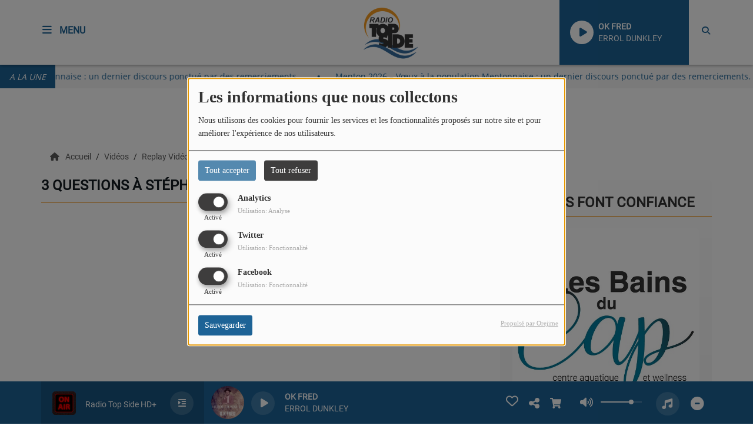

--- FILE ---
content_type: text/html; charset=UTF-8
request_url: http://radiotopside.com/videos/3-questions-a-stephane-constantin-379
body_size: 17229
content:
<!DOCTYPE html PUBLIC "-//W3C//DTD XHTML 1.0 Strict//EN" "http://www.w3.org/TR/xhtml1/DTD/xhtml1-strict.dtd"><html xmlns="http://www.w3.org/1999/xhtml" xml:lang="fr"  lang="fr">
<head>
    <meta name="viewport" content="width=device-width initial-scale=1.0 maximum-scale=1.0 user-scalable=0"/>

	<link href="http://radiotopside.com/videos/3-questions-a-stephane-constantin-379" rel="canonical" />
<link href="http://radiotopside.com/rss-feed-9" rel="alternate" type="application/rss+xml" title="RSS Vidéos" />
<link href="http://radiotopside.com/rss-feed-33" rel="alternate" type="application/rss+xml" title="RSS Commentaires" />
<link href="/upload/5a95230e483d20.32301937.ico" rel="icon" type="image/x-icon" />	    <title>3 Questions à Stéphane Constantin - Radio Top Side</title>
    <meta name="description" content="Deuxi&egrave;me &eacute;dition pour L&rsquo;APCM !"/>
    <meta name="keywords" content="vidéos"/>
    <meta http-equiv="Content-Type" content="text/html; charset=UTF-8"/>
    <meta http-equiv="Content-Language" content="fr"/>

    <link href="//fonts.googleapis.com/css?family=Raleway:400,700,800,900,600,500,300,200,100' " rel="stylesheet" property="stylesheet" type="text/css" media="all">

    <link rel="stylesheet" href="https://dfweu3fd274pk.cloudfront.net/theme4/style-804e3a7cf9.css"/>

	    <link id="mystylecss" rel="stylesheet" href="/css/theme4/mystyle.css?refresh=69676419744cd">


    <script src="https://dfweu3fd274pk.cloudfront.net/theme4/script-0a8a17fe89.js"></script>
    <script src="https://maps.googleapis.com/maps/api/js?key=" async defer></script>
	
	    <!-- Google / Search Engine Tags -->
    <meta itemprop="name" content="Radio Top Side" />
    <meta itemprop="description" content="Deuxi&egrave;me &eacute;dition pour L&rsquo;APCM !" />
    <meta itemprop="image" content="http://radiotopside.com/upload/videos/mini/64fc7547969511.92087645.jpg" />
    <!-- Meta Facebook -->
    <meta property="og:url" content="http://radiotopside.com/videos/3-questions-a-stephane-constantin-379"/>
    <meta property='og:site_name' content="Radio Top Side"/>
    <meta property="og:title" content="3 Questions à Stéphane Constantin"/>
    <meta property="og:description" content="Deuxi&amp;egrave;me &amp;eacute;dition pour L&amp;rsquo;APCM ! L&amp;rsquo;Association pour la Promotion du Citron de Menton s&#039;est r&amp;eacute;unie comme l&#039;an pass&amp;eacute; sous les..."/>
    <meta property="og:type" content="article"/>
    <meta property="og:image" content="http://radiotopside.com/upload/videos/mini/64fc7547969511.92087645.jpg"/>
    <!-- Meta twitter -->
    <meta name="twitter:card" content="summary_large_image"/>
	    <meta name="twitter:title" content="3 Questions à Stéphane Constantin"/>
    <meta name="twitter:description" content="Deuxi&amp;egrave;me &amp;eacute;dition pour L&amp;rsquo;APCM ! L&amp;rsquo;Association pour la Promotion du Citron de Menton s&#039;est r&amp;eacute;unie comme l&#039;an pass&amp;eacute; sous les..."/>
    <meta name="twitter:image" content="http://radiotopside.com/upload/videos/mini/64fc7547969511.92087645.jpg"/>
    <meta name="twitter:image:alt" content="3 Questions à Stéphane Constantin"/>
	        <meta property="fb:app_id" content="805430552986020"/>
	        <meta property="fb:admins" content="177928669652429"/>
	         <meta name="apple-itunes-app" content="app-id=1005673952">
	
    <style type="text/css">
        
        @font-face {
            font-family: "mukta";
            src: url('//fonts.gstatic.com/s/mukta/v7/iJWKBXyXfDDVXYnGp32S0H3f.ttf');
        }

        @font-face {
            font-family: "opensans";
            src: url('//fonts.gstatic.com/s/opensans/v18/mem8YaGs126MiZpBA-U1UpcaXcl0Aw.ttf');
        }

        .main-color, .list_element h4:hover, .list_element h3:hover, .list_element h2:hover, .list_element h1:hover, #date_diffusion + .bootstrap-datetimepicker-widget table td a span, #date_agenda + .bootstrap-datetimepicker-widget table td a span, #date_diffusion + .bootstrap-datetimepicker-widget table thead span, #date_agenda + .bootstrap-datetimepicker-widget table thead span, .box-play a, ul.pagination-custom li span, ul.pagination-custom li a {
            color:  !important;
        }

        .main-color-for-background, .centered-btns_tabs a, #date_diffusion + .bootstrap-datetimepicker-widget table td.active, #date_agenda + .bootstrap-datetimepicker-widget table td.active, #date_diffusion + .bootstrap-datetimepicker-widget table td.active:hover, #date_agenda + .bootstrap-datetimepicker-widget table td.active:hover, #date_diffusion + .bootstrap-datetimepicker-widget .btn-primary, #date_agenda + .bootstrap-datetimepicker-widget .btn-primary, .bootstrap-datetimepicker-widget table td span.active, .form-group-radio .radio-inline span:after, ul.pagination-custom#catpicker li .active span, .lg-progress-bar .lg-progress {
            background:  !important;
        }

        .main-color-for-background-5, .pagination > li > a:focus, .pagination > li > a:hover, .pagination > li > span:focus, .pagination > li > span:hover {
            background: rgba(0, 0, 0, 0.05)
        }

        .main-color-for-background-10 {
            background: rgba(0, 0, 0, 0.10)
        }

        .main-color-for-background-gradient {
            background: linear-gradient(225deg, , );
            background: linear-gradient(225deg, , rgba(-50, -50, -50));
        }

        .main-color-for-border-bottom {
            border-bottom: solid 1px;
        }

        .main-color-for-border-bottom-color, #date_diffusion + .bootstrap-datetimepicker-widget table td.today:not(.active):before, #date_agenda + .bootstrap-datetimepicker-widget table td.today:not(.active):before {
            border-bottom-color: ;
        }

        .form-control:focus, .form-group-radio .radio-inline input:checked ~ span {
            border-color: ;
        }

        .title-font {
            font-family: mukta        }

        .content-font, .form-control {
            font-family: opensans        }

        .btn-primary, .btn-primary[disabled], .btn-primary.disabled, .btn-primary.disabled:hover, .btn-primary[disabled]:hover, .btn-primary.disabled:focus {
            background: linear-gradient(-135deg, , );
            background: linear-gradient(-135deg,  0%, rgba(-50, -50, -50) 100%);
        }

        .btn-primary::before {
            background: linear-gradient(40.65deg, , );
            background: linear-gradient(40.65deg,  0%, rgba(-50, -50, -50) 100%);
        }

        .btn, .pagination-custom span.deactive {
            font-family: opensans;
            box-shadow: 0 1px 10px 0 rgba(0, 0, 0, 0.5);
        }

        .navbar-player .control-play .fa {
            color: ;
        }

                .footer {
            margin-bottom: 0;
        }

        
        

        
        
                .logo {
            height: 100px !important;
        }

                .navbar-header,
        a.navbar-brand,
        .navbar-player {
            height: 110px;
        }

        .opened_menu_responsive #menu-responsive {
            top: 144px;
        }

        .menu-label,
        #fakeSearchButton,
        .opened_search_bar #search-form {
            top: 41px;
        }

        .openmenuButton {
            top: 21px;
        }

        .navbar-header .close {
            top: 23px;
        }

        .opened_search_bar #closeSearchBar {
            top: 38px;
        }

                
    </style>

    <style type="text/css" id="customCSS">
            </style>

	<meta name="google-site-verification" content="k6KR0J7p-9BAFRkXHlfp_ZJ2tekjwuvE7vta9ML1cXc" />    <link rel="stylesheet" href="https://unpkg.com/orejime@2.0.3/dist/orejime.css"/>
    <link rel="stylesheet" href="/css/common/orejime.css"/>
</head>

<body>
<!-- Global site tag (gtag.js) - Google Analytics -->
<script async src="https://www.googletagmanager.com/gtag/js?id=UA-25437947-1"></script>
<script>
  window.dataLayer = window.dataLayer || [];
  function gtag(){dataLayer.push(arguments);}
  gtag('js', new Date());

  gtag('config', 'UA-25437947-1');
</script>
<div id='fb-root'></div>
        <script type='opt-in' data-type='application/javascript' data-name='facebook'>
            window.fbAsyncInit = function() {
				FB.init({
					appId      : '805430552986020',
                    xfbml      : true,
                    version    : 'v18.0'
                 });
             };

        $(window).on('statechangecomplete', function() {
            fbAsyncInit();
        });

        (function(d, s, id) {
            var js, fjs = d.getElementsByTagName(s)[0];
            if (d.getElementById(id)) return;
            js = d.createElement(s); js.id = id;
            js.src = "https://connect.facebook.net/fr_FR/sdk.js";
            fjs.parentNode.insertBefore(js, fjs);
        }(document, 'script', 'facebook-jssdk'));
        </script>
	
<!-- Script pour le Menu -->
<script>
    (function ($) { //create closure so we can safely use $ as alias for jQuery
        $(document).ready(function () {
            $('#navbar-sfmenu').superfish({
                speed: 'fast',
                delay: 200
            });
        });
    })(jQuery);
</script>

<div id="menu-responsive-overlay"></div>

<nav id="navbarscroll" class="navbar navbar-default navbar-fixed-top container counter-container">
    <!-- header-fixed-top pour fixer le header en haut + enlever le JS -->
    <div class="nav-global content-font">
        <div id="toplink" class="scrolltoplink">
            <div class="container toplink-container">

                <div class="link-contact">
                    <div class="dropdown">
                        <button class="btn btn-toplink dropdown-toggle" type="button" id="dropdownMenu12"
                                data-toggle="dropdown" aria-haspopup="true" aria-expanded="true">
                            <i class="fa fa-lock"></i> Espace membre                            <span class="caret"></span>
                        </button>

                        <ul class="dropdown-menu" aria-labelledby="dropdownMenu12">
                            <li class="navbarItem-user  hidden ">
                                <a href="/utilisateurs"
                                   role="button" data-toggle="modal"><i
                                            class="fa fa-user"></i> Mon compte</a>
                            </li class="navbarItem-user  hidden ">
                                                        <li role="separator"
                                class="divider navbarItem-user  hidden "></li>
                            <li class="navbarItem-user  hidden ">
                                <a id="logout"
                                   href="/utilisateurs/index/logout">
                                    <i class="fa fa-sign-out"></i> Fermer ma session                                </a>
                            </li>
                            <li class="navbarItem-guest ">
                                <a href="/inscription"><i
                                            class="fa fa-user"></i> Se connecter</a></li>
                            <li class="navbarItem-guest ">
                                <a href="#modal_mdp_oublie" role="button" data-toggle="modal"><i
                                            class="fa fa-question-circle"></i> Mot de passe oublié ?                                </a></li>
                        </ul>
                    </div>
                </div>

                <div class="link-socials">
                    <div class="link-socials-list">

                                                    <div class="link-socials-item facebook">
                                <a class="link-socials-item-link" target="_blank"
                                   href="https://www.facebook.com/radiotopside/">
                                    <span class="link-socials-item-link-hover"></span>
                                </a>
                                <div class="link-socials-item-popup">
                                    <span>Facebook</span>
                                </div>
                            </div>
                        
                        
                                                    <div class="link-socials-item youtube">
                                <a class="link-socials-item-link" target="_blank"
                                   href="https://www.youtube.com/@radiotopside-officiel">
                                    <span class="link-socials-item-link-hover"></span>
                                </a>
                                <div class="link-socials-item-popup">
                                    <span>YouTube</span>
                                </div>
                            </div>
                        
                                                    <div class="link-socials-item instagram">
                                <a class="link-socials-item-link" target="_blank"
                                   href="https://www.instagram.com/radiotopside/">
                                    <span class="link-socials-item-link-hover"></span>
                                </a>
                                <div class="link-socials-item-popup">
                                    <span>Instagram</span>
                                </div>
                            </div>
                        
                                                    <div class="link-socials-item ios">
                                <a class="link-socials-item-link" target="_blank"
                                   href="https://itunes.apple.com/us/app/topsideradio/id1005673952?l=fr&ls=1&mt=8">
                                    <span class="link-socials-item-link-hover"></span>
                                </a>
                                <div class="link-socials-item-popup">
                                    <span>iPhone</span>
                                </div>
                            </div>
                        
                                                    <div class="link-socials-item android">
                                <a class="link-socials-item-link" target="_blank"
                                   href="https://play.google.com/store/apps/details?id=com.icreo.topside">
                                    <span class="link-socials-item-link-hover"></span>
                                </a>
                                <div class="link-socials-item-popup">
                                    <span>Android</span>
                                </div>
                            </div>
                        
                        
                                            </div>
                </div>
            </div>
        </div>

        <div class="navbarheaderzone">
            <div class="container navheaderbg">
                <div class="navbar-header">
                    <div class="open-menu-div">
                        <span class="openmenuButton" id="menu-opener">
                            <i class="fa fa-bars"></i>
                        </span>
                        <div class="title-font menu-label menu-label-ouvert">Menu</div>
                    </div>
                    <div class="close-menu-div">
                        <button id="closeMenu" type="button" class="close" aria-label="Close">
                            <span aria-hidden="true">&times;</span>
                        </button>
                        <div class="title-font menu-label menu-label-fermer">Fermer</div>
                    </div>

                    <a class="navbar-brand" href="/"><img
                                src="/upload/design/676ef5e71d3604.63324035.png" alt="logo"
                                class="logo"/></a>

                                        <div class="navbar-player main-color-for-background-gradient">
                        <div class="control-infos" id="navbar-player-titrage">
                            <a class="control-play">
                                <i class="fa fa-play play-button"></i>
                                <i class="fa fa-pause pause-button" style="display: none;"></i>
                                <i class="fa fa-spinner fa-spin player-loader" style="display: none;"></i>
                            </a>
                            <span class="control-track">
                                <span class="title ellipsis ellipsis-1l title-font"></span>
                                <span class="artist ellipsis ellipsis-1l title-font"></span>
                            </span>
                            <div class="clear"></div>
                        </div>
                    </div>
                                    </div>
                
<form class="searchform searchform-menu" id="search-form" method="post">
    <button type="submit" id="searchButton" class="search-button"><i class="fa fa-search"></i></button>
    <input class="title-font search-bar" type="text" id="searchBar" name="query" placeholder="Rechercher sur le site…" disabled />
</form>
<button type="submit" id="fakeSearchButton" class="search-button"><i class="fa fa-search"></i></button>
<button id="closeSearchBar" type="button" class="close" aria-label="Close">
    <span aria-hidden="true">&times;</span>
</button>

<script type="text/javascript">

    $("#searchBar").keydown(function (e) {
        var key = (e.which) ? e.which : e.keyCode;

        if (key === 13) {
            e.stopPropagation();
            e.preventDefault();
        }
    });

    $("#searchBar").keyup(function (e) {
        var key = (e.which) ? e.which : e.keyCode;
        if (key === 13) {
            if($("#searchBar").val().trim().length > 0) {
                $(".searchform").attr("action",'/' + 'recherche' + '/' + $("#searchBar").val());
                $("body").removeClass('opened_search_bar');
                $("#searchBar").attr('disabled','disabled');
                $("#search-form").submit();
            }
        }
    });

    $('#searchButton').click(function (e) {
        e.stopPropagation();
        e.preventDefault();

        if($("#searchBar").val().trim().length > 0) {
            $(".searchform").attr("action",'/' + 'recherche' + '/' + $("#searchBar").val());
            $("body").removeClass('opened_search_bar');
            $("#searchBar").attr('disabled','disabled');
            $("#search-form").submit();
        }
    });

</script>
            </div>
        </div>
    </div>
        <div class="ticker-bar">
        <div class="ticker__title">
            <p>
                A LA UNE            </p>
        </div>
        <div class="ticker-wrap">
            <div class="ticker">
                                                            <a href="/news/menton-2026-voeux-a-la-population-mentonnaise-un-dernier-discours-ponctue-par-des-remerciements-1205" class="ticker__item">
                            Menton 2026 – Vœux à la population Mentonnaise : un dernier discours ponctué par des remerciements.                        </a>
                        <span class="oval"></span>
                                                                                <a href="/news/menton-2026-voeux-a-la-population-mentonnaise-un-dernier-discours-ponctue-par-des-remerciements-1205" class="ticker__item">
                            Menton 2026 – Vœux à la population Mentonnaise : un dernier discours ponctué par des remerciements.                        </a>
                        <span class="oval"></span>
                                                                                <a href="/news/menton-2026-voeux-a-la-population-mentonnaise-un-dernier-discours-ponctue-par-des-remerciements-1205" class="ticker__item">
                            Menton 2026 – Vœux à la population Mentonnaise : un dernier discours ponctué par des remerciements.                        </a>
                        <span class="oval"></span>
                                                                                <a href="/news/menton-2026-voeux-a-la-population-mentonnaise-un-dernier-discours-ponctue-par-des-remerciements-1205" class="ticker__item">
                            Menton 2026 – Vœux à la population Mentonnaise : un dernier discours ponctué par des remerciements.                        </a>
                        <span class="oval"></span>
                                                                                <a href="/news/menton-2026-voeux-a-la-population-mentonnaise-un-dernier-discours-ponctue-par-des-remerciements-1205" class="ticker__item">
                            Menton 2026 – Vœux à la population Mentonnaise : un dernier discours ponctué par des remerciements.                        </a>
                        <span class="oval"></span>
                                                                                <a href="/news/menton-2026-voeux-a-la-population-mentonnaise-un-dernier-discours-ponctue-par-des-remerciements-1205" class="ticker__item">
                            Menton 2026 – Vœux à la population Mentonnaise : un dernier discours ponctué par des remerciements.                        </a>
                        <span class="oval"></span>
                                                                                <a href="/news/menton-2026-voeux-a-la-population-mentonnaise-un-dernier-discours-ponctue-par-des-remerciements-1205" class="ticker__item">
                            Menton 2026 – Vœux à la population Mentonnaise : un dernier discours ponctué par des remerciements.                        </a>
                        <span class="oval"></span>
                                                                                <a href="/news/menton-2026-voeux-a-la-population-mentonnaise-un-dernier-discours-ponctue-par-des-remerciements-1205" class="ticker__item">
                            Menton 2026 – Vœux à la population Mentonnaise : un dernier discours ponctué par des remerciements.                        </a>
                        <span class="oval"></span>
                                                                                <a href="/news/menton-2026-voeux-a-la-population-mentonnaise-un-dernier-discours-ponctue-par-des-remerciements-1205" class="ticker__item">
                            Menton 2026 – Vœux à la population Mentonnaise : un dernier discours ponctué par des remerciements.                        </a>
                        <span class="oval"></span>
                                                                                <a href="/news/menton-2026-voeux-a-la-population-mentonnaise-un-dernier-discours-ponctue-par-des-remerciements-1205" class="ticker__item">
                            Menton 2026 – Vœux à la population Mentonnaise : un dernier discours ponctué par des remerciements.                        </a>
                        <span class="oval"></span>
                                                                                <a href="/news/menton-2026-voeux-a-la-population-mentonnaise-un-dernier-discours-ponctue-par-des-remerciements-1205" class="ticker__item">
                            Menton 2026 – Vœux à la population Mentonnaise : un dernier discours ponctué par des remerciements.                        </a>
                        <span class="oval"></span>
                                                                                <a href="/news/menton-2026-voeux-a-la-population-mentonnaise-un-dernier-discours-ponctue-par-des-remerciements-1205" class="ticker__item">
                            Menton 2026 – Vœux à la population Mentonnaise : un dernier discours ponctué par des remerciements.                        </a>
                        <span class="oval"></span>
                                                                                <a href="/news/menton-2026-voeux-a-la-population-mentonnaise-un-dernier-discours-ponctue-par-des-remerciements-1205" class="ticker__item">
                            Menton 2026 – Vœux à la population Mentonnaise : un dernier discours ponctué par des remerciements.                        </a>
                        <span class="oval"></span>
                                                                                <a href="/news/menton-2026-voeux-a-la-population-mentonnaise-un-dernier-discours-ponctue-par-des-remerciements-1205" class="ticker__item">
                            Menton 2026 – Vœux à la population Mentonnaise : un dernier discours ponctué par des remerciements.                        </a>
                        <span class="oval"></span>
                                                                                <a href="/news/menton-2026-voeux-a-la-population-mentonnaise-un-dernier-discours-ponctue-par-des-remerciements-1205" class="ticker__item">
                            Menton 2026 – Vœux à la population Mentonnaise : un dernier discours ponctué par des remerciements.                        </a>
                        <span class="oval"></span>
                                                                                <a href="/news/menton-2026-voeux-a-la-population-mentonnaise-un-dernier-discours-ponctue-par-des-remerciements-1205" class="ticker__item">
                            Menton 2026 – Vœux à la population Mentonnaise : un dernier discours ponctué par des remerciements.                        </a>
                        <span class="oval"></span>
                                                                                <a href="/news/menton-2026-voeux-a-la-population-mentonnaise-un-dernier-discours-ponctue-par-des-remerciements-1205" class="ticker__item">
                            Menton 2026 – Vœux à la population Mentonnaise : un dernier discours ponctué par des remerciements.                        </a>
                        <span class="oval"></span>
                                                                                <a href="/news/menton-2026-voeux-a-la-population-mentonnaise-un-dernier-discours-ponctue-par-des-remerciements-1205" class="ticker__item">
                            Menton 2026 – Vœux à la population Mentonnaise : un dernier discours ponctué par des remerciements.                        </a>
                        <span class="oval"></span>
                                                                                <a href="/news/menton-2026-voeux-a-la-population-mentonnaise-un-dernier-discours-ponctue-par-des-remerciements-1205" class="ticker__item">
                            Menton 2026 – Vœux à la population Mentonnaise : un dernier discours ponctué par des remerciements.                        </a>
                        <span class="oval"></span>
                                                                                <a href="/news/menton-2026-voeux-a-la-population-mentonnaise-un-dernier-discours-ponctue-par-des-remerciements-1205" class="ticker__item">
                            Menton 2026 – Vœux à la population Mentonnaise : un dernier discours ponctué par des remerciements.                        </a>
                        <span class="oval"></span>
                                                                                <a href="/news/menton-2026-voeux-a-la-population-mentonnaise-un-dernier-discours-ponctue-par-des-remerciements-1205" class="ticker__item">
                            Menton 2026 – Vœux à la population Mentonnaise : un dernier discours ponctué par des remerciements.                        </a>
                        <span class="oval"></span>
                                                                                <a href="/news/menton-2026-voeux-a-la-population-mentonnaise-un-dernier-discours-ponctue-par-des-remerciements-1205" class="ticker__item">
                            Menton 2026 – Vœux à la population Mentonnaise : un dernier discours ponctué par des remerciements.                        </a>
                        <span class="oval"></span>
                                                                                <a href="/news/menton-2026-voeux-a-la-population-mentonnaise-un-dernier-discours-ponctue-par-des-remerciements-1205" class="ticker__item">
                            Menton 2026 – Vœux à la population Mentonnaise : un dernier discours ponctué par des remerciements.                        </a>
                        <span class="oval"></span>
                                                                                <a href="/news/menton-2026-voeux-a-la-population-mentonnaise-un-dernier-discours-ponctue-par-des-remerciements-1205" class="ticker__item">
                            Menton 2026 – Vœux à la population Mentonnaise : un dernier discours ponctué par des remerciements.                        </a>
                        <span class="oval"></span>
                                                                                <a href="/news/menton-2026-voeux-a-la-population-mentonnaise-un-dernier-discours-ponctue-par-des-remerciements-1205" class="ticker__item">
                            Menton 2026 – Vœux à la population Mentonnaise : un dernier discours ponctué par des remerciements.                        </a>
                        <span class="oval"></span>
                                                                                <a href="/news/menton-2026-voeux-a-la-population-mentonnaise-un-dernier-discours-ponctue-par-des-remerciements-1205" class="ticker__item">
                            Menton 2026 – Vœux à la population Mentonnaise : un dernier discours ponctué par des remerciements.                        </a>
                        <span class="oval"></span>
                                                                                <a href="/news/menton-2026-voeux-a-la-population-mentonnaise-un-dernier-discours-ponctue-par-des-remerciements-1205" class="ticker__item">
                            Menton 2026 – Vœux à la population Mentonnaise : un dernier discours ponctué par des remerciements.                        </a>
                        <span class="oval"></span>
                                                                                <a href="/news/menton-2026-voeux-a-la-population-mentonnaise-un-dernier-discours-ponctue-par-des-remerciements-1205" class="ticker__item">
                            Menton 2026 – Vœux à la population Mentonnaise : un dernier discours ponctué par des remerciements.                        </a>
                        <span class="oval"></span>
                                                                                <a href="/news/menton-2026-voeux-a-la-population-mentonnaise-un-dernier-discours-ponctue-par-des-remerciements-1205" class="ticker__item">
                            Menton 2026 – Vœux à la population Mentonnaise : un dernier discours ponctué par des remerciements.                        </a>
                        <span class="oval"></span>
                                                </div>
        </div>
    </div>
<script>
    
    $(".ticker").clone().appendTo(".ticker-wrap");

    $(".ticker").mouseenter(function() {
        $(".ticker").css("animation-play-state", "paused");
    });

    $(".ticker").mouseleave(function() {
        $(".ticker").css("animation-play-state", "running");
    });
</script>

<div id="player-header" class="player-radio-bar main-color-for-background-gradient  ">
    <div class="container">

        <script>
                        $(function() {
                            radioURL = "https://play.radioking.io/radio-top-side/275656";
                            if(Cookies.get("streamQuality") !== undefined){
                                if(Cookies.get("streamQuality") === "BD") {
                                    if (/Android|webOS|iPhone|iPad|iPod|BlackBerry|IEMobile|Opera Mini/i.test(navigator.userAgent)) {
                                        radioURL = "";
                                    }
                                    $("#HD-link").attr("class", "hd-off");
                                    $("#HD-link").attr("data-val", "0");

                                } else if(Cookies.get("streamQuality") === "HD") {
                                    if (!(/Android|webOS|iPhone|iPad|iPod|BlackBerry|IEMobile|Opera Mini/i.test(navigator.userAgent))) {
                                        radioURL = "";
                                    }
                                }
                            }

                            if(radioURL === ""){
                                radioURL = "https://play.radioking.io/radio-top-side/275656";
                            }

                            initPlayer(radioURL, "Radio Top Side HD+", "/upload/players/6807ab70b92c72.30134560.gif", "2","0")

                        });
                    </script>
        <span class="container-control-stream">
            <span class="control-stream">

                <div id="current-radio" data-flux="https://play.radioking.io/radio-top-side/275656"
                     data-flux-bd=""
                     data-flux-hd=""
                     data-logo="/upload/players/6807ab70b92c72.30134560.gif"
                     data-name="Radio Top Side HD+"
                     data-autoplay="0"
                     data-idplayer="2">
                    <img src="/upload/players/6807ab70b92c72.30134560.gif"
                         class="logo-stream"/><span
                        class="stream-name hidden-xs title-font">Radio Top Side HD+</span>
                                            <div class="multistream-button">
                            <i class="fa fa-indent"></i>
                        </div>
                                    </div>

                <div id="other-radios" class="main-color-for-background">
                                            <div class="radio-choice" data-flux="https://play.radioking.io/radio-top-side/275653"
                             data-flux-bd=""
                             data-flux-hd=""
                             data-logo="/upload/players/680e5cd21e7de6.32573217.gif"
                             data-name="Radio Top Side SD"
                             data-idplayer="1">
                            <img src="/upload/players/680e5cd21e7de6.32573217.gif"
                                 class="logo-stream-others"/><span
                                class="stream-name-others hidden-xs title-font">Radio Top Side SD</span>
                        </div>
                        <div class="multistream-separator"></div>
                                            <div class="radio-choice" data-flux="https://www.radioking.com/play/radio-top-side/275653"
                             data-flux-bd=""
                             data-flux-hd=""
                             data-logo="/upload/players/5be08a54bfa576.69319439.gif"
                             data-name="Radio Top Side AAC+"
                             data-idplayer="3">
                            <img src="/upload/players/5be08a54bfa576.69319439.gif"
                                 class="logo-stream-others"/><span
                                class="stream-name-others hidden-xs title-font">Radio Top Side AAC+</span>
                        </div>
                        <div class="multistream-separator"></div>
                                    </div>
        	</span>
        </span>

        <span class="container-radio-back-button">
            <span id="radio-back-button" data-flux="https://play.radioking.io/radio-top-side/275656"
                  data-flux-bd=""
                  data-flux-hd=""
                  data-logo="/upload/players/6807ab70b92c72.30134560.gif"
                  data-name="Radio Top Side HD+"
                  data-autoplay="0"
                  data-idplayer="2">

                <div class="title-font back-to-radio-text">
                   <i class="fa fa-arrow-left"></i>
                    <div>
                        Retour à la radio                    </div>
                 </div>
            </span>
        </span>

        <div class="control-infos" id="titrage">
            <span class="control-cover cover-titrage">
                <img class="media-cover" src="">
            </span>
            <a class="control-play">
                <i class="fa fa-play play-button"></i>
                <i class="fa fa-pause pause-button" style="display: none;"></i>
                <i class="fa fa-spinner fa-spin player-loader" style="display: none;"></i>
            </a>
            <span class="control-track">
                <div class="marquee">
                    <span class="title ellipsis ellipsis-1l title-font"></span>
                    <span class="artist ellipsis ellipsis-1l title-font"></span>
                </div>
                <div id="seek-bar" class="hidden">
                    <div class="bar-zone">
                        <div class="seek-slider">
                            <div class="bgSeekSlider"></div>
                        </div>
                    </div>
                    <div class="time-left"></div>
                </div>
            </span>
            <div class="clear"></div>

        </div>
        <span class="open-actions hidden">
                <i>
                <svg width="30px" height="14px" viewBox="0 0 30 14" version="1.1" xmlns="http://www.w3.org/2000/svg" xmlns:xlink="http://www.w3.org/1999/xlink">
                    <defs>
                        <filter x="-3.5%" y="-2.4%" width="107.0%" height="104.8%" filterUnits="objectBoundingBox" id="filter-1">
                            <feOffset dx="0" dy="2" in="SourceAlpha" result="shadowOffsetOuter1"></feOffset>
                            <feGaussianBlur stdDeviation="2" in="shadowOffsetOuter1" result="shadowBlurOuter1"></feGaussianBlur>
                            <feColorMatrix values="0 0 0 0 0   0 0 0 0 0   0 0 0 0 0  0 0 0 0.5 0" type="matrix" in="shadowBlurOuter1" result="shadowMatrixOuter1"></feColorMatrix>
                            <feMerge>
                                <feMergeNode in="shadowMatrixOuter1"></feMergeNode>
                                <feMergeNode in="SourceGraphic"></feMergeNode>
                            </feMerge>
                        </filter>
                    </defs>
                    <g stroke="none" stroke-width="1" fill="none" fill-rule="evenodd">
                        <g id="dot-open-actions" transform="translate(-207.000000, -84.000000)" fill="#FFFFFF" fill-rule="nonzero">
                            <g id="Top-header-2" transform="translate(-5.466844, 0.000000)" filter="url(#filter-1)">
                                <g id="Group-3" transform="translate(5.466844, 64.000000)">
                                    <path d="M213.75,22 C215.270139,22 216.5,23.2298611 216.5,24.75 C216.5,26.2701389 215.270139,27.5 213.75,27.5 C212.229861,27.5 211,26.2701389 211,24.75 C211,23.2298611 212.229861,22 213.75,22 Z M222.55,22 C224.070139,22 225.3,23.2298611 225.3,24.75 C225.3,26.2701389 224.070139,27.5 222.55,27.5 C221.029861,27.5 219.8,26.2701389 219.8,24.75 C219.8,23.2298611 221.029861,22 222.55,22 Z M230.25,22 C231.770139,22 233,23.2298611 233,24.75 C233,26.2701389 231.770139,27.5 230.25,27.5 C228.729861,27.5 227.5,26.2701389 227.5,24.75 C227.5,23.2298611 228.729861,22 230.25,22 Z" id="Path-2"></path>
                                </g>
                            </g>
                        </g>
                    </g>
                </svg>
                </i>
        </span>
        <div class="control-actions-right">

            <span class="control-actions">
                             <a id="player-vote"><i class='far fa-heart'></i></a>
                <div id="partage">
                    <i class="fa fa-share-alt fa-lg fa-fw"></i>
                    <div class="noselect ">
                        
                        <a class="twitter content-font" target="_blank">
                            <i class="fa-brands fa-square-x-twitter"></i> Tweeter ce titre                        </a>
                    </div>
                </div>
                <a id="player-download" href="#" target="_blank" class="disabled">
                    <i><svg version="1.1" xmlns="http://www.w3.org/2000/svg" xmlns:xlink="http://www.w3.org/1999/xlink" width="19px" height="18px" viewBox="0 0 19 18" xml:space="preserve">
                        <g class="shopping-cart">
                            <path d="M17.4,10.6L19,3.3c0.1-0.5-0.3-1-0.8-1h-13L4.9,0.7C4.9,0.3,4.5,0,4.2,0H0.8C0.4,0,0,0.4,0,0.8
                                v0.6c0,0.5,0.4,0.8,0.8,0.8h2.3l2.3,12.1c-0.6,0.3-0.9,1-0.9,1.7c0,1.1,0.8,2,1.8,2s1.8-0.9,1.8-2c0-0.6-0.2-1-0.6-1.4h6.9
                                C14.2,15,14,15.5,14,16c0,1.1,0.8,2,1.8,2s1.8-0.9,1.8-2c0-0.8-0.4-1.5-1-1.8l0.2-0.9c0.1-0.5-0.3-1-0.8-1H7.2L7,11.3h9.7
                                C17,11.3,17.3,11,17.4,10.6z"/>
                        </g>
                    </svg></i>
                </a>
                <div class="hidden"
                     id="player-share-track">Je suis en train d’écouter [$1] sur [$2] !</div>
                <div class="hidden"
                     id="player-share-podcast">Je suis en train d’écouter le podcast [$1] !</div>
                <div class="hidden"
                     id="player-share-sample">Je suis en train d’écouter l’extrait [$1] !</div>
            </span>

            <div class="control-volume hidden-sm hidden-xs">
                <a id="mute-volume" class="toggle-volume">
                    <i class="fa fa-fw fa-volume-up fa-lg"></i>
                </a>
                <a id="unmute-volume" class="toggle-volume" style="display: none;">
                    <i class="fa fa-fw fa-volume-off fa-lg"></i>
                </a>

                <div class="control-slider-volume hidden-sm hidden-xs">
                    <div id="player-slider-volume">
                        <div class="container-sliderVolume">
                            <div class="bgSliderVolume"></div>
                        </div>
                    </div>
                </div>
            </div>

            <div class="last-track-zone hidden-sm hidden-xs">
                <div class="last-track-button">
                    <a class="control-last-track">
                        <i class="fa fa-music fa-fw fa-lg"></i>
                    </a>
                </div>
                <span class="container-last-track-list">
                        <div id="last-track-list" class="last-track-list main-color-for-background">
                            <div class="last-tracks"><div class="row m-l-0 m-r-0" style="margin-top: 0;"><div class="col-sm-2 track-hour title-font">10:34</div><div class="col-sm-2 track-cover"><img src="https://cover.radioking.io/2ba6a210-d498-11e7-baca-b5abb336c9bc.jpg" /></div><div class="col-sm-6 track-titration ellipsis ellipsis-1l"><div class="track-title ellipsis ellipsis-1l title-font">OK FRED</div><div class="track-artist ellipsis ellipsis-1l title-font">ERROL DUNKLEY</div></div><div class="col-sm-2 track-download"><a id="player-download" href="https://itunes.apple.com/us/album/o-k-fred/508235203?i=508235247" target="_blank"><i><svg version="1.1" xmlns="http://www.w3.org/2000/svg" xmlns:xlink="http://www.w3.org/1999/xlink" width="19px" height="18px" viewBox="0 0 19 18" xml:space="preserve">
                    <g class="shopping-cart">
                        <path d="M17.4,10.6L19,3.3c0.1-0.5-0.3-1-0.8-1h-13L4.9,0.7C4.9,0.3,4.5,0,4.2,0H0.8C0.4,0,0,0.4,0,0.8
                            v0.6c0,0.5,0.4,0.8,0.8,0.8h2.3l2.3,12.1c-0.6,0.3-0.9,1-0.9,1.7c0,1.1,0.8,2,1.8,2s1.8-0.9,1.8-2c0-0.6-0.2-1-0.6-1.4h6.9
                            C14.2,15,14,15.5,14,16c0,1.1,0.8,2,1.8,2s1.8-0.9,1.8-2c0-0.8-0.4-1.5-1-1.8l0.2-0.9c0.1-0.5-0.3-1-0.8-1H7.2L7,11.3h9.7
                            C17,11.3,17.3,11,17.4,10.6z"/>
                    </g>
                </svg></i></a></div></div><div class="row m-l-0 m-r-0" style="margin-top: 0;"><div class="col-sm-2 track-hour title-font">10:30</div><div class="col-sm-2 track-cover"><img src="https://cover.radioking.io/872fa530-d45c-11e7-958b-c7890030ba16.jpg" /></div><div class="col-sm-6 track-titration ellipsis ellipsis-1l"><div class="track-title ellipsis ellipsis-1l title-font">GIVE LIFE BACK TO MUSIC</div><div class="track-artist ellipsis ellipsis-1l title-font">DAFT PUNK</div></div><div class="col-sm-2 track-download"><a id="player-download" href="https://itunes.apple.com/us/album/give-life-back-to-music/617154241?i=617154353" target="_blank"><i><svg version="1.1" xmlns="http://www.w3.org/2000/svg" xmlns:xlink="http://www.w3.org/1999/xlink" width="19px" height="18px" viewBox="0 0 19 18" xml:space="preserve">
                    <g class="shopping-cart">
                        <path d="M17.4,10.6L19,3.3c0.1-0.5-0.3-1-0.8-1h-13L4.9,0.7C4.9,0.3,4.5,0,4.2,0H0.8C0.4,0,0,0.4,0,0.8
                            v0.6c0,0.5,0.4,0.8,0.8,0.8h2.3l2.3,12.1c-0.6,0.3-0.9,1-0.9,1.7c0,1.1,0.8,2,1.8,2s1.8-0.9,1.8-2c0-0.6-0.2-1-0.6-1.4h6.9
                            C14.2,15,14,15.5,14,16c0,1.1,0.8,2,1.8,2s1.8-0.9,1.8-2c0-0.8-0.4-1.5-1-1.8l0.2-0.9c0.1-0.5-0.3-1-0.8-1H7.2L7,11.3h9.7
                            C17,11.3,17.3,11,17.4,10.6z"/>
                    </g>
                </svg></i></a></div></div><div class="row m-l-0 m-r-0" style="margin-top: 0;"><div class="col-sm-2 track-hour title-font">10:28</div><div class="col-sm-2 track-cover"><img src="https://cover.radioking.io/1d4f7e20-f12b-11f0-bf83-515b748a4bc6.jpg" /></div><div class="col-sm-6 track-titration ellipsis ellipsis-1l"><div class="track-title ellipsis ellipsis-1l title-font">Inside of Me</div><div class="track-artist ellipsis ellipsis-1l title-font">MONMARTRE</div></div><div class="col-sm-2 track-download"><a id="player-download" href="https://music.apple.com/us/album/inside-of-me-robotaki-remix/1737975262?i=1737975509" target="_blank"><i><svg version="1.1" xmlns="http://www.w3.org/2000/svg" xmlns:xlink="http://www.w3.org/1999/xlink" width="19px" height="18px" viewBox="0 0 19 18" xml:space="preserve">
                    <g class="shopping-cart">
                        <path d="M17.4,10.6L19,3.3c0.1-0.5-0.3-1-0.8-1h-13L4.9,0.7C4.9,0.3,4.5,0,4.2,0H0.8C0.4,0,0,0.4,0,0.8
                            v0.6c0,0.5,0.4,0.8,0.8,0.8h2.3l2.3,12.1c-0.6,0.3-0.9,1-0.9,1.7c0,1.1,0.8,2,1.8,2s1.8-0.9,1.8-2c0-0.6-0.2-1-0.6-1.4h6.9
                            C14.2,15,14,15.5,14,16c0,1.1,0.8,2,1.8,2s1.8-0.9,1.8-2c0-0.8-0.4-1.5-1-1.8l0.2-0.9c0.1-0.5-0.3-1-0.8-1H7.2L7,11.3h9.7
                            C17,11.3,17.3,11,17.4,10.6z"/>
                    </g>
                </svg></i></a></div></div><div class="row m-l-0 m-r-0" style="margin-top: 0;"><div class="col-sm-2 track-hour title-font">10:22</div><div class="col-sm-2 track-cover"><img src="https://cover.radioking.io/84e14b20-d53c-11e7-88a6-4337774e7447.jpg" /></div><div class="col-sm-6 track-titration ellipsis ellipsis-1l"><div class="track-title ellipsis ellipsis-1l title-font">Bella Senz'anima</div><div class="track-artist ellipsis ellipsis-1l title-font">RICCARDO COCCIANTE</div></div><div class="col-sm-2 track-download"><a id="player-download" href="https://itunes.apple.com/us/album/bella-senzanima/255453924?i=255453955" target="_blank"><i><svg version="1.1" xmlns="http://www.w3.org/2000/svg" xmlns:xlink="http://www.w3.org/1999/xlink" width="19px" height="18px" viewBox="0 0 19 18" xml:space="preserve">
                    <g class="shopping-cart">
                        <path d="M17.4,10.6L19,3.3c0.1-0.5-0.3-1-0.8-1h-13L4.9,0.7C4.9,0.3,4.5,0,4.2,0H0.8C0.4,0,0,0.4,0,0.8
                            v0.6c0,0.5,0.4,0.8,0.8,0.8h2.3l2.3,12.1c-0.6,0.3-0.9,1-0.9,1.7c0,1.1,0.8,2,1.8,2s1.8-0.9,1.8-2c0-0.6-0.2-1-0.6-1.4h6.9
                            C14.2,15,14,15.5,14,16c0,1.1,0.8,2,1.8,2s1.8-0.9,1.8-2c0-0.8-0.4-1.5-1-1.8l0.2-0.9c0.1-0.5-0.3-1-0.8-1H7.2L7,11.3h9.7
                            C17,11.3,17.3,11,17.4,10.6z"/>
                    </g>
                </svg></i></a></div></div><div class="row m-l-0 m-r-0" style="margin-top: 0;"><div class="col-sm-2 track-hour title-font">10:20</div><div class="col-sm-2 track-cover"><img src="https://cover.radioking.io/e78760a0-f318-11e7-922a-8dbb314116c9.jpg" /></div><div class="col-sm-6 track-titration ellipsis ellipsis-1l"><div class="track-title ellipsis ellipsis-1l title-font">Je viens de là</div><div class="track-artist ellipsis ellipsis-1l title-font">GRAND CORPS MALADE</div></div><div class="col-sm-2 track-download"><a id="player-download" href="https://itunes.apple.com/us/album/je-viens-de-l%C3%A0/1234751542?i=1234751550" target="_blank"><i><svg version="1.1" xmlns="http://www.w3.org/2000/svg" xmlns:xlink="http://www.w3.org/1999/xlink" width="19px" height="18px" viewBox="0 0 19 18" xml:space="preserve">
                    <g class="shopping-cart">
                        <path d="M17.4,10.6L19,3.3c0.1-0.5-0.3-1-0.8-1h-13L4.9,0.7C4.9,0.3,4.5,0,4.2,0H0.8C0.4,0,0,0.4,0,0.8
                            v0.6c0,0.5,0.4,0.8,0.8,0.8h2.3l2.3,12.1c-0.6,0.3-0.9,1-0.9,1.7c0,1.1,0.8,2,1.8,2s1.8-0.9,1.8-2c0-0.6-0.2-1-0.6-1.4h6.9
                            C14.2,15,14,15.5,14,16c0,1.1,0.8,2,1.8,2s1.8-0.9,1.8-2c0-0.8-0.4-1.5-1-1.8l0.2-0.9c0.1-0.5-0.3-1-0.8-1H7.2L7,11.3h9.7
                            C17,11.3,17.3,11,17.4,10.6z"/>
                    </g>
                </svg></i></a></div></div></div>                        </div>
                    </span>
            </div>

            <div class="retractable-player">
                <a class="retract-player-button">
                    <i class="fa fa-minus-circle fa-fw fa-lg"></i>
                </a>
                <a class="extend-player-button">
                    <i class="fa fa-plus-circle fa-fw fa-lg"></i>
                </a>
            </div>

            <div class="HD-button HD-not-available hidden-sm hidden-xs">
                <a id="HD-link" data-val="1">
                    <svg viewBox="0 0 100 45" version="1.1" xmlns="http://www.w3.org/2000/svg">
                        <g id="Group">
                            <path d="M12.792,0.2 L27.768,0.2 L23.48,16.008 L37.176,16.008 L41.464,0.2 L56.44,0.2 L44.408,45 L29.432,45 L33.72,28.936 L20.024,28.936 L15.736,45 L0.76,45 L12.792,0.2 Z M61.304,0.2 L77.176,0.2 C81.5706886,0.2 85.1653194,0.733328 87.96,1.8 C90.7546806,2.866672 93.0053248,4.2533248 94.712,5.96 C97.9546829,9.20268288 99.576,13.5759725 99.576,19.08 C99.576,22.4506835 98.9573395,25.6293184 97.72,28.616 C96.4826605,31.6026816 94.6480122,34.3119878 92.216,36.744 C89.5279866,39.4320134 86.2426861,41.479993 82.36,42.888 C78.4773139,44.296007 73.9333594,45 68.728,45 L49.272,45 L61.304,0.2 Z M70.392,31.944 C72.6960115,31.944 74.7759907,31.6240032 76.632,30.984 C78.4880093,30.3439968 79.9919942,29.4480058 81.144,28.296 C82.0826714,27.3573286 82.8506637,26.1946736 83.448,24.808 C84.0453363,23.4213264 84.344,22.0453402 84.344,20.68 C84.344,19.4426605 84.1840016,18.4186707 83.864,17.608 C83.5439984,16.7973293 83.0853363,16.0933363 82.488,15.496 C81.762663,14.770663 80.8240058,14.2160019 79.672,13.832 C78.5199942,13.4479981 77.048009,13.256 75.256,13.256 L72.76,13.256 L67.768,31.944 L70.392,31.944 Z"
                                  id="HD"></path>
                        </g>
                    </svg>
                </a>
            </div>
        </div>
    </div>
</div>
</nav>


<script>
    if($('.logo').width() > 215){
        $('.logo').addClass('big');
    }
</script>

<div id="content-to-refresh">
    <script>
        $(function () {
            window.refreshContentMargin = function () {
                if (booleanCompare($(window).width(), 991, "gt")) {
                    if (booleanCompare($(".navbarheaderzone").height(), 70, "gt")) {
                        if ($("#player-header").css("position") != "fixed") {

                            var contentMargin = $("#content-to-refresh").css("margin-top");
                            $("#content-to-refresh").css("margin-top", ($(".navbarheaderzone").height() - 70) + "px");
                        } else if ($("#player-header").css("position") == "fixed") {

                            $("#content-to-refresh").css("margin-top", ($(".navbarheaderzone").height() - 140) + "px");
                        }
                    } else {
                        $("#content-to-refresh").css("margin-top", "");
                    }
                } else {
                    $("#content-to-refresh").css("margin-top", "");
                }
            }

            window.refreshContentMargin();

            $(window).resize(function () {
                window.refreshContentMargin();
            });
        });
    </script>

    <nav id="menu-responsive">

        <ul id="content-menuresponsive">
			        <li class="list-group panel">
			                    <i class="fa fa-home" aria-hidden="true"></i>
							                <a style="padding-left:0px" href="/"  >
											                                <span class="content-font rLink accueil-menu-span">Accueil</span>
							
                    </a>

					                            <a class="list-group-item collapsed"></a>
											                            <div class="spacer-menu"></div>
						
        </li>
	        <li class="list-group panel">
						                    <a class='list-group-item' href="https://radiotopside.com/page/radio-top-side-13"  >
												                                <span class="content-font rLink">RADIO</span>
							
                    </a>

					                            <ul class="content-font" id="menu_radio">
																		                                            <li class="list-group panel sub-menu ">
																				                                        <a href="https://radiotopside.com/news/radio-top-side-s-ecoute-aussi-sur-la-rnt-789"  >
										Ecouter                                        </a>

										
                                        </li>
																			                                            <li class="list-group panel sub-menu ">
																				                                        <a href="/ckoi"  >
										Recherche de Titres                                        </a>

										
                                        </li>
																			                                            <li class="list-group panel sub-menu ">
																				                                        <a href="/page/telecharger-lapplication-34"  >
										TÉLÉCHARGER L'APPLICATION.                                        </a>

										
                                        </li>
																			                                            <li class="list-group panel sub-menu ">
																				                                        <a href="/emissions"  >
										Emissions                                        </a>

										
                                        </li>
																			                                            <li class="list-group panel sub-menu ">
																				                                        <a href="/emissions-148"  >
										Live Dj                                        </a>

										
                                        </li>
																			                                            <li class="list-group panel sub-menu ">
																				                                        <a href="/equipes-1"  >
										Equipes                                        </a>

										
                                        </li>
																			                                            <li class="list-group panel sub-menu ">
																				                                        <a href="/contact"  >
										Contact                                        </a>

										
                                        </li>
									                            </ul>
											                            <div class="spacer-menu"></div>
						
        </li>
	        <li class="list-group panel">
						                    <a class='list-group-item' href="/news/a-la-une-157/1"  >
												                                <span class="content-font rLink">INFO</span>
							
                    </a>

					                            <ul class="content-font" id="menu_info">
																		                                            <li class="list-group panel sub-menu sub-sub-menu">
																				                                        <a data-parent="menu_info"
                                           data-toggle="collapse" class="sub-sub-menu-parent list-group-item collapsed"
                                           href="#submenu_coted-azur">
									Côte d'azur                                            <i class="fa fa-caret-down"></i>
										                                        </a>

										
                                            <ul id="submenu_coted-azur"
                                                class="collapse" class="sub-sub-menu">
												
                                                        <li class="list-group panel">

															                                                                    <a href="/news/beausoleil-159/1" >
																		Beausoleil                                                                    </a>
																
                                                        </li>
													
                                                        <li class="list-group panel">

															                                                                    <a href="/news/roquebrune-cap-martin-201/1" >
																		Roquebrune Cap Martin                                                                    </a>
																
                                                        </li>
													
                                                        <li class="list-group panel">

															                                                                    <a href="/news/sospel-211/1" >
																		Sospel                                                                    </a>
																
                                                        </li>
													
                                                        <li class="list-group panel">

															                                                                    <a href="/news/menton-144/1" >
																		Menton                                                                    </a>
																
                                                        </li>
													                                            </ul>
										
                                        </li>
																			                                            <li class="list-group panel sub-menu ">
																				                                        <a href="/events-1"  >
										Evénements                                        </a>

										
                                        </li>
																			                                            <li class="list-group panel sub-menu ">
																				                                        <a href="/page/circulation-en-temps-reel-18"  >
										Circulation en temps réel                                        </a>

										
                                        </li>
																			                                            <li class="list-group panel sub-menu ">
																				                                        <a href="/news/high-tech-194/1"  >
										High-tech                                        </a>

										
                                        </li>
																			                                            <li class="list-group panel sub-menu ">
																				                                        <a href="/news/sport-198/1"  >
										Sport                                        </a>

										
                                        </li>
																			                                            <li class="list-group panel sub-menu ">
																				                                        <a href="news/sante-197/1"  >
										Santé                                        </a>

										
                                        </li>
									                            </ul>
											                            <div class="spacer-menu"></div>
						
        </li>
	        <li class="list-group panel">
						                <a style="padding-left:0px" href="/podcasts-1"  >
											                                <span class="content-font rLink">PODCASTS</span>
							
                    </a>

					                            <a class="list-group-item collapsed"></a>
											                            <div class="spacer-menu"></div>
						
        </li>
	        <li class="list-group panel">
						                    <a class='list-group-item' href="https://radiotopside.com/news/radio-top-side-tv-1068"  >
												                                <span class="content-font rLink">VIDEOS EN DIRECT</span>
							
                    </a>

					                            <ul class="content-font" id="menu_videosendirect">
																		                                            <li class="list-group panel sub-menu ">
																				                                        <a href="https://radiotopside.com/page/video-en-direct-studio-1-33"  >
										Direct Studio 1                                        </a>

										
                                        </li>
																			                                            <li class="list-group panel sub-menu ">
																				                                        <a href="https://radiotopside.com/page/video-en-direct-31"  >
										Direct studio 2                                        </a>

										
                                        </li>
																			                                            <li class="list-group panel sub-menu ">
																				                                        <a href="https://radiotopside.com/page/video-en-direct-3-35"  >
										Direct Studio 3                                        </a>

										
                                        </li>
									                            </ul>
											                            <div class="spacer-menu"></div>
						
        </li>
	        <li class="list-group panel">
			                    <i class="fa fa-home" aria-hidden="true"></i>
							                <a style="padding-left:0px" href="/"  >
											                                <span class="content-font rLink accueil-menu-span">TCHAT</span>
							
                    </a>

					                            <a class="list-group-item collapsed"></a>
											                            <div class="spacer-menu"></div>
						
        </li>
	        <li class="list-group panel">
						                    <a class='list-group-item' href="/page/emploi-5"  >
												                                <span class="content-font rLink">OFFRES D'EMPLOI</span>
							
                    </a>

					                            <ul class="content-font" id="menu_offresd-emploi">
																		                                            <li class="list-group panel sub-menu ">
																				                                        <a href="https://radiotopside.com/page/emploi-5"  >
										France Travail Menton                                        </a>

										
                                        </li>
																			                                            <li class="list-group panel sub-menu ">
																				                                        <a href="https://radiotopside.com/news/mission-locale-est-06-offres-d-emplois-pour-les-jeunes-de-16-a-25-ans-628"  >
										La Mission Locale Est 06                                        </a>

										
                                        </li>
									                            </ul>
											                            <div class="spacer-menu"></div>
						
        </li>
	        <li class="list-group panel">
						                    <a class='list-group-item' href="https://radiotopside.com/news/premium-275/1"  >
												                                <span class="content-font rLink">PARTENAIRES</span>
							
                    </a>

					                            <ul class="content-font" id="menu_partenaires">
																		                                            <li class="list-group panel sub-menu ">
																				                                        <a href="https://radiotopside.com/news/actu-des-partenaires-281/1"  >
										Leurs actus                                        </a>

										
                                        </li>
									                            </ul>
											
        </li>
	
<div class="buttonMenu">
    <div class='btnHidden'>
		                <a class="connect btn btn-primary m-t-15" href="/inscription" role="button"
                   data-toggle="modal">Se connecter</a>
			    </div>

    <div class='link-socials  m-t-15'>
        <div class='link-socials-list m-t-15'>
			                    <div class="link-socials-item facebook">
                        <a class="link-socials-item-link" target="_blank"
                           href="https://www.facebook.com/radiotopside/">
                            <span class="link-socials-item-link-hover"></span>
                        </a>
                        <div class="link-socials-item-popup">
                            <span>Facebook</span>
                        </div>
                    </div>
				                    <div class="link-socials-item youtube">
                        <a class="link-socials-item-link" target="_blank"
                           href="https://www.youtube.com/@radiotopside-officiel">
                            <span class="link-socials-item-link-hover"></span>
                        </a>
                        <div class="link-socials-item-popup">
                            <span>YouTube</span>
                        </div>
                    </div>
				                    <div class="link-socials-item instagram">
                        <a class="link-socials-item-link" target="_blank"
                           href="https://www.instagram.com/radiotopside/">
                            <span class="link-socials-item-link-hover"></span>
                        </a>
                        <div class="link-socials-item-popup">
                            <span>Instagram</span>
                        </div>
                    </div>
				                    <div class="link-socials-item ios">
                        <a class="link-socials-item-link" target="_blank"
                           href="https://itunes.apple.com/us/app/topsideradio/id1005673952?l=fr&ls=1&mt=8">
                            <span class="link-socials-item-link-hover"></span>
                        </a>
                        <div class="link-socials-item-popup">
                            <span>iPhone</span>
                        </div>
                    </div>
				                    <div class="link-socials-item android">
                        <a class="link-socials-item-link" target="_blank"
                           href="https://play.google.com/store/apps/details?id=com.icreo.topside">
                            <span class="link-socials-item-link-hover"></span>
                        </a>
                        <div class="link-socials-item-popup">
                            <span>Android</span>
                        </div>
                    </div>
				        </div>
    </div>        </ul>
    </nav>

    <div id="container-overlay" class="container p-l-0 p-r-0">
        <div id="overlay" style="display: none;">
            <div id="img-overlay" style="display: none;" class="main-color">
                <i class="fa fa-fw fa-spin fa-spinner" style="font-size: 4em;"></i>
            </div>
            <div id="text-overlay" style="display: none;" class="main-color title-font">
				Chargement...            </div>
        </div>
    </div>

    <script type="text/javascript"></script>

    <div class="container m-b-15 centered">
		    </div>
    <!--Publicité gauche -->
    <div class='pubVert' style='position : absolute; margin-left: 254px; top: 310px; z-index: 100;'>
		    </div>
    <!--Publicité droite -->
    <div class='pubVert' style='position : absolute; margin-left: 1654px; top: 310px; z-index: 100;'>
		    </div>

	            <div class="container breadcrumb-container content-font">
                <div class="container p-l-0 p-r-0">
                    <ol class="breadcrumb ellipsis ellipsis-1l main-color-for-background-5">
						                                    <li><a href="/"
										   class="toptip" title="Accueil"><i class="fa fa-home"></i>Accueil                                        </a>
                                    </li>
								                                    <li><a href="/videos-1"
										   >Vidéos                                                                                   </a>
                                    </li>
								                                    <li><a href="/videos/replay-video-radio-top-side-225/1"
										   >Replay Vidéo Radio Top SIde                                                                                   </a>
                                    </li>
								                                    <li class="active">3 Questions à Stéphane Constantin</li>
								                    </ol>
                </div>
            </div>
		
	
    <div class="container body_wrap boxed content-font">
		
		

<div class="row">
            <div class="col-xs-12  col-md-8  ">
                            <div class="title-super-container container">
                    <div class="container title-container">
                        <div class="row">
                            <div class="col-md-8 col-xs-12 layout-title">
                                <div>
                                    <h1 class="main_title title-font">
                                        3 Questions à Stéphane Constantin                                    </h1>
                                </div>
                            </div>
                        </div>
                    </div>
                </div>
                <div class="main-color-for-border-bottom"></div>
            
                <div class="social-share-fixed">
        <div class="social-share-wrap">
            <div id="social-share" class="social-sticky boxed items-4">
                <ul>
                    <li class="social-sticky-element all main-color-for-background">
                        <div class="social-sticky-infos">
                            <i class="fa fa-star"></i>
                            <div>0</div>
                        </div>
                    </li>
                    <!-- Facebook -->
                    
                    <!-- Twitter -->
                    <a href="https://twitter.com/intent/tweet?url=http%3A%2F%2Fradiotopside.com%2Fvideos%2F3-questions-a-stephane-constantin-379&text=3 Questions à Stéphane Constantin">
                        <li class="social-sticky-element twitter">
                            <div class="social-sticky-infos">
                                <i class="fa-brands fa-x-twitter"></i>
                                <div>0</div>
                            </div>
                        </li>
                    </a>

                                            <a id="gotoComments" href="#comments">
                            <li class="social-sticky-element comments">
                                <div class="social-sticky-infos">
                                    <i class="fa-regular fa-comments"></i>
                                    <div>0</div>
                                </div>
                            </li>
                        </a>
                                    </ul>
            </div>
        </div>
    </div>

    <script type="text/javascript">
        $(function () {

            // Facebook
            $("#fbshare2").click(function () {
                FB.ui({
                    method: 'share',
                    href: 'http://radiotopside.com/videos/3-questions-a-stephane-constantin-379'
                }, function (response) {
                });
            });

            // Comment
            $(document).on("click", "#gotoComments", function () {
                $(window).one("scroll", function () {
                    document.body.scrollTop = document.documentElement.scrollTop = (document.body.scrollTop || document.documentElement.scrollTop) - $(".navbarheaderzone").height() - $("#player-header").height();
                });
            });

            var footerHeight = 1;
            $(window).on("scroll", function () {
                var scrollPosition = window.pageYOffset;
                var windowSize = window.innerHeight;
                var bodyHeight = document.body.offsetHeight;
                var distanceFromBottom = Math.max(bodyHeight - (scrollPosition + windowSize), 0);

                if (booleanCompare($(window).scrollTop(), 400, "gt") || booleanCompare(distanceFromBottom, 50, "lt")) {
                    $('.social-sticky').css('display', 'block', 'important');
                }
                var barBottom = $('#social-share').css('margin-left') == "-80px" ? false : true;
                if (footerHeight != $(".footer").height()) {
                    footerHeight = $(".footer").height();
                    if (footerHeight != 0) {
                        if (barBottom) {
                            $('#social-share').affix({offset: {bottom: $(".footer").height() + 20}})
                                .on('affix-bottom.bs.affix', function () {
                                    $(this).css('bottom', 'auto');
                                })
                                .on('affix.bs.affix', function () {
                                    $(this).css('bottom', '0');
                                });
                        }
                        else {
                            var footerBorderTop = $('.footer').css('border-top-width').replace('px', '');
                            $('#social-share').affix({
                                offset: {
                                    top: 240,
                                    bottom: $(".footer").height() + 20 + parseInt(footerBorderTop)
                                }
                            });
                        }
                        $('#social-share').affix('checkPosition');
                    }
                }
            });
        });
    </script>
            <!-- Affichage contenu -->
            <div class="m-t-30">
                                <div class="article afficher-content">
    <div class="wrap">
    <div class="embed-responsive embed-responsive-16by9 m-t-20 m-b-5">
                    <iframe src="//www.youtube.com/embed/FVokX_xfgSA?rel=0" frameborder="0"
                    allowfullscreen></iframe>
            </div>
    <span class="infos-article">
        </span>


    <p><span>Deuxi&egrave;me &eacute;dition pour L&rsquo;APCM ! L&rsquo;Association pour la Promotion du Citron de Menton s'est r&eacute;unie comme l'an pass&eacute; sous les oliviers centenaires du parc du Pian. En pr&eacute;sence d'Yves Juhel Maire de la Ville de Menton, Pr&eacute;sident de la Communaut&eacute; de la Riviera Fran&ccedil;aise accompagn&eacute; de ses &eacute;lus Merci &agrave; St&eacute;phane Constantin et toute l'&eacute;quipe de APCM cette journ&eacute;e conviviale.</span></p></div>
</div>

    <div id="comments" class="row comment-row m-t-20">
        <div class="col-xs-12">
            <!-- COMMENTAIRES -->
            
    <input type="value" class="hidden" id="com_debut" value="10"/>
    <input type="value" class="hidden" id="com_total"
           value="0"/>

    <input type="value" class="hidden" id="com_iduser" value=""/>
    <input type="value" class="hidden" id="com_idmodule" value="9"/>
    <input type="value" class="hidden" id="com_idarticle" value="379"/>

    <h4 class="title-font main-color-for-border-bottom">Commentaires(0)</h4>

        <div id="comment-login-box" class="row m-b-30">
        <div class="col-xs-12">
            <div class="comment-notlog main-color-for-background-5">
                Connectez-vous pour commenter cet article                <div class="m-t-10">
                    <a href="/inscription" class="btn btn-primary btn-lg"
                       id="btn-connexion" data-toggle="modal">Se connecter</a>
                </div>
            </div>
        </div>
    </div>

    <div class="clear"></div>
    <div id="list-comments">

            </div>

    <div class="row">
        <div class="col-xs-12">
                    </div>
    </div>

            <!-- Fin commentaires -->
        </div>
    </div>
            </div>
        </div>

                    <div class="hidden-xs hidden-sm col-md-4" id="sidebar">
                
                    <div class="bloc-content bc-one-column">
                                            <div class="row">
                            <div class="col-md-12">
                                <div class="bloc-content-title main-color-for-border-bottom title-font " >
                                    <h2 class="ellipsis ellipsis-1l" >Ils nous font confiance</h2>
                                </div>
                            </div>
                        </div>
                                        <div class="bloc-pub wrap" style="padding-bottom:25px;">
                        <a href="/pub/37" target="_blank"><img class="img-responsive pub-center" src="/upload/publicite/628e7b88eadb75.79389304.jpg" alt="" /></a>                    </div>
                </div>
            
        <div class="cl"></div>


        <!-- Fin traitement des blocs -->

    

    
<div class="bloc-content bc-one-column  ">
            <div class="bloc-content-title main-color-for-border-bottom  title-font" >
            <div class="bloc-title-readmore">
                                    <a href="/videos"
                       class="read-more-title"><i
                                class="fa fa-arrow-circle-right"></i> Plus</a>
                            </div>
            <h2 class="ellipsis ellipsis-1l" >Vidéos Replay</h2>
        </div>
    
    <div class="wrap  listed row-content">

                        <div class="row ">
                    <a href="/videos/bruno-mars-nouveau-clip-nouveau-hit-513" >
                                                <div class="col-md-4">
                            <div class="cover-preview">
                                                                    <img src="/upload/videos/mini/6960f7823b3aa9.02875192.jpg" class="cover-img"/>
                                                                                            </div>
                        </div>
                                            <script>
                        function playFile(url, title, cover) {
                            player.stop();
                            player = null;
                            window.initPlayer(url, title, cover, -1, true, 1);
                            player.playMp3();
                            $('#titrage span.title').html(title);
                            $('.control-cover img.media-cover').attr('src', cover);
                            $('.seek-slider').slider('value',0);
                        }
                    </script>
                    <div class="col-xs-12 col-md-8                        ">
                                                                                <h3 class="ellipsis ellipsis-2l bloc-ellipsis h3-3 m-t-5 content-font ">
                                Bruno Mars  nouveau clip, nouveau hit !                            </h3>
                                                </div>
                                            </a>
                                    </div>
                <div class="row border main-color-for-background"></div>
                            <div class="row ">
                    <a href="/videos/les-creches-de-jean-louis-baudet-a-menton-512" >
                                                <div class="col-md-4">
                            <div class="cover-preview">
                                                                    <img src="/upload/videos/mini/6944407607dd69.38259677.jpg" class="cover-img"/>
                                                                                            </div>
                        </div>
                                            <script>
                        function playFile(url, title, cover) {
                            player.stop();
                            player = null;
                            window.initPlayer(url, title, cover, -1, true, 1);
                            player.playMp3();
                            $('#titrage span.title').html(title);
                            $('.control-cover img.media-cover').attr('src', cover);
                            $('.seek-slider').slider('value',0);
                        }
                    </script>
                    <div class="col-xs-12 col-md-8                        ">
                                                                                <h3 class="ellipsis ellipsis-2l bloc-ellipsis h3-3 m-t-5 content-font ">
                                Les crèches de Jean-Louis Baudet à Menton                            </h3>
                                                </div>
                                            </a>
                                    </div>
                <div class="row border main-color-for-background"></div>
                            <div class="row ">
                    <a href="/videos/parlons-en-marche-du-monde-2025-a-beausoleil-14-edition-511" >
                                                <div class="col-md-4">
                            <div class="cover-preview">
                                                                    <img src="/upload/videos/mini/69386b2a879cd2.23205971.jpg" class="cover-img"/>
                                                                                            </div>
                        </div>
                                            <script>
                        function playFile(url, title, cover) {
                            player.stop();
                            player = null;
                            window.initPlayer(url, title, cover, -1, true, 1);
                            player.playMp3();
                            $('#titrage span.title').html(title);
                            $('.control-cover img.media-cover').attr('src', cover);
                            $('.seek-slider').slider('value',0);
                        }
                    </script>
                    <div class="col-xs-12 col-md-8                        ">
                                                                                <h3 class="ellipsis ellipsis-2l bloc-ellipsis h3-3 m-t-5 content-font ">
                                Parlons-en ! Marché du Monde 2025 à Beausoleil – 14ᵉ édition                            </h3>
                                                </div>
                                            </a>
                                    </div>
                <div class="row border main-color-for-background"></div>
                            <div class="row ">
                    <a href="/videos/le-denier-parlons-en-avec-le-pere-regis-peillon-et-jean-jacques-cadiou-510" >
                                                <div class="col-md-4">
                            <div class="cover-preview">
                                                                    <img src="/upload/videos/mini/693868b6732485.34023149.jpg" class="cover-img"/>
                                                                                            </div>
                        </div>
                                            <script>
                        function playFile(url, title, cover) {
                            player.stop();
                            player = null;
                            window.initPlayer(url, title, cover, -1, true, 1);
                            player.playMp3();
                            $('#titrage span.title').html(title);
                            $('.control-cover img.media-cover').attr('src', cover);
                            $('.seek-slider').slider('value',0);
                        }
                    </script>
                    <div class="col-xs-12 col-md-8                        ">
                                                                                <h3 class="ellipsis ellipsis-2l bloc-ellipsis h3-3 m-t-5 content-font ">
                                Le Denier Parlons en avec le Père Régis PEILLON et Jean Jacques CADIOU                            </h3>
                                                </div>
                                            </a>
                                    </div>
                <div class="row border main-color-for-background"></div>
                            <div class="row ">
                    <a href="/videos/anne-helene-mazzoni-presente-lecture-en-fete-2025-a-roquebrune-cap-martin-509" >
                                                <div class="col-md-4">
                            <div class="cover-preview">
                                                                    <img src="/upload/videos/mini/692c1424b8bca7.32862645.jpg" class="cover-img"/>
                                                                                            </div>
                        </div>
                                            <script>
                        function playFile(url, title, cover) {
                            player.stop();
                            player = null;
                            window.initPlayer(url, title, cover, -1, true, 1);
                            player.playMp3();
                            $('#titrage span.title').html(title);
                            $('.control-cover img.media-cover').attr('src', cover);
                            $('.seek-slider').slider('value',0);
                        }
                    </script>
                    <div class="col-xs-12 col-md-8                        ">
                                                                                <h3 class="ellipsis ellipsis-2l bloc-ellipsis h3-3 m-t-5 content-font ">
                                Anne-Hélène Mazzoni présente, Lecture en fete 2025 à Roquebrune Cap-Martin                            </h3>
                                                </div>
                                            </a>
                                    </div>
                <div class="row border main-color-for-background"></div>
            
    </div>
    <div class="bloc-content-see-more content-font see-more-links" >
        <a href="/videos" class="main-color">
            Voir plus           <i class="fa fa-angle-right main-color"></i>
        </a>
    </div>
</div>

        
        <div class="cl"></div>


        <!-- Fin traitement des blocs -->

    

    
<div class="bloc-content bc-one-column bloc-content-agenda ">
            <div class="bloc-content-title main-color-for-border-bottom  title-font" >
            <div class="bloc-title-readmore">
                                    <a href="/agenda"
                       class="read-more-title"><i
                                class="fa fa-arrow-circle-right"></i> Plus</a>
                            </div>
            <h2 class="ellipsis ellipsis-1l" >Agenda</h2>
        </div>
    
    <div class="wrap  listed row-content">

        
    </div>
    <div class="bloc-content-see-more content-font see-more-links" >
        <a href="/agenda" class="main-color">
            Voir plus           <i class="fa fa-angle-right main-color"></i>
        </a>
    </div>
</div>

        
        <div class="cl"></div>


        <!-- Fin traitement des blocs -->

    
            </div>
            </div>
    </div>
</div>

<script type="text/javascript">
    var use = 0;
</script>


<div id="modal-dedicaces" class="modal fade" role="dialog" data-backdrop="static">
    <div class="modal-dialog">
        <!-- Modal content-->
        <div class="modal-content">
            <div class="modal-header">
                <button type="button" class="close" data-dismiss="modal" aria-hidden="true"><i class="fa fa-times"
                                                                                               aria-hidden="true"></i>
                </button>
                <h4 class="title-font">Envoyer une dédicace</h4>
            </div>

            <div class="modal-body">

                <div id="connexion-ajax-errors" style="display : none;"></div>

                <form method="post" id="ajoutform"
                      action="/dedicaces/index/ajoutdedicaceajax">

                    <div class="form-group">
                        <input type="text" class="form-control" id="pseudo" name="pseudo"
                               placeholder="Pseudo" value=""
                               maxlength="12" required aria-describedby="inputErrorUsernameDedi"/>
                        <span class="glyphicon glyphicon-remove form-control-feedback" aria-hidden="true"></span>
                        <span class="hidden"
                              id="dediUsernameErrorPlaceholder">Vous devez renseigner un pseudo</span>
                        <span id="inputErrorUsernameDedi"
                              class="sr-only">(Vous devez renseigner un pseudo)</span>
                    </div>

                    <div class="form-group">
                        <textarea name="message" id="message" class="form-control" maxlength="300" rows="2"
                                  placeholder="Message" required
                                  aria-describedby="inputErrorMessageDedi"></textarea>
                        <span class="glyphicon glyphicon-remove form-control-feedback" aria-hidden="true"></span>
                        <span class="hidden"
                              id="dediMessageErrorPlaceholder">Vous devez écrire un message</span>
                        <span id="inputErrorMessageDedi"
                              class="sr-only">(Vous devez écrire un message)</span>
                    </div>


                                            <div class="form-group">
                            <img id="captchaImgDedi" src="/default/index/captcha"/>
                        </div>
                        <div class="form-group" style="float : none;">
                            <input type="hidden" name="google_captcha_is_used_dedi" id="google_captcha_is_used_dedi"
                                   value=""/>
                            <input type="text" name="captcha_value_dedi" id="captcha_value_dedi" class="form-control"
                                   size="40"
                                   placeholder="Veuillez recopier les lettres suivantes"
                                   aria-describedby="inputErrorCaptchaDedi"/>
                            <span class="glyphicon glyphicon-remove form-control-feedback" aria-hidden="true"></span>
                            <span class="hidden"
                                  id="captchaErrorPlaceholder">Captcha invalide.</span>
                            <span id="inputErrorCaptchaDedi"
                                  class="sr-only">(Captcha invalide.)</span>
                        </div>

                                    </form>
            </div>

            <div class="modal-footer">
                <button id="envoyer-dedicace"
                        class="modal-connexion btn btn-primary btn-auto">Envoyer ma dédicace</button>
            </div>
        </div>
    </div>
</div>

<script type="text/javascript">
    $(document).ready(function () {

        $(document).on('click', '.ajouter-dedicace', function () {
            $('#modal-dedicaces').modal();
            return false;
        })

        $('#envoyer-dedicace').click(function (e) {
            submitdedicace();
        });
    });
</script>

<script type="text/javascript">

    function submitdedicace() {
        if (use == 0) {
            var valid = true;

            use = 0;
            var pseudoDedi = $('#ajoutform #pseudo').val();
            var messageDedi = $('#ajoutform #message').val();

            if (booleanCompare(pseudoDedi.length, 1, "lt")) {
                valid = false;
                $('#ajoutform #pseudo').parent().addClass('has-error has-feedback');
                $('#ajoutform #pseudo').attr('placeholder', $('#dediUsernameErrorPlaceholder').html());
            }
            else {
                $('#ajoutform #pseudo').parent().removeClass('has-error has-feedback');
            }
            if (booleanCompare(messageDedi.length, 1, "lt")) {
                valid = false;
                $('#ajoutform #message').parent().addClass('has-error has-feedback');
                $('#ajoutform #message').attr('placeholder', $('#dediMessageErrorPlaceholder').html());
            }
            else {
                $('#ajoutform #message').parent().removeClass('has-error has-feedback');
            }

            if (valid) {
                var captchaResponse = $('#recaptchaDedicace .g-recaptcha-response').val();
                if (captchaResponse != undefined) {
                    var dataForm = $('#ajoutform').serialize() + '&g_recaptcha_response=' + captchaResponse;
                } else {
                    var dataForm = $('#ajoutform').serialize();
                }
                var errorshtml = '<div class="progress progress-striped active"><div class="bar" style="width: 90%;"></div></div>';

                $.ajax({
                    url: $('#ajoutform').attr('action'),
                    type: $('#ajoutform').attr('method'),
                    data: dataForm,
                    success: function (json) {

                        var obj = jQuery.parseJSON(json);

                        if (obj.code == 'error') {
                            use = 0;
                            var errors = obj.errors;
                            var errorshtml = '<div class="alert alert-error hideit">';

                            for (i = 0; booleanCompare(i, errors.length, "lt"); i++) {
                                errorshtml += '<p class="text-error" style="padding:0;">' + errors[i] + '</p>';
                            }

                            errorshtml += '</div>';

                            $('#captcha_value_dedi').parent().addClass('has-error has-feedback');
                            $('#captcha_value_dedi').attr('placeholder', $('#captchaErrorPlaceholder').html());

                            $('#captchaImgDedi').attr("src", '/default/index/captcha');
                            $('#captchaImg').attr("src", '/default/index/captcha');
                            $('#captcha_value_dedi').val("");
                        } else if (obj.code == 'success') {
                            $('#ajoutform #pseudo').val('');
                            $('#ajoutform #message').val('');
                            $('#notif').fadeIn();
                            $('#notif').html(obj.message);
                            setTimeout(function () {
                                $('#notif').fadeOut();
                            }, 3000);
                            if (captchaResponse != undefined) grecaptcha.reset(widgetIdDedi);
                            $('#modal-dedicaces').modal('hide');
                        }
                    }
                });
            }
            return false;
        }
    }
</script>
<div id="modal_mdp_oublie" class="modal fade" role="dialog" data-backdrop="static">
    <div class="modal-dialog">
        <!-- Modal content-->
        <div class="modal-content">
            <div class="modal-header">
                <button type="button" class="close" data-dismiss="modal" aria-hidden="true"><i class="fa fa-times"
                                                                                               aria-hidden="true"></i>
                </button>
                <h4>Mot de passe oublié ? Pas de problème.</h4>
            </div>

            <div class="modal-body">
                <div id="mdp_oublie_errors" style="display : none;"></div>

                <form method="post" id="mdpoublieformnouveau"
                      action="/utilisateurs/index/oublie">

                    <div class="form-group">
                        <label for="mail_client"
                               class="headline headlinemodal">Saisissez votre adresse email ici :</label>
                        <input type="text" class="form-control" id="mail_client" name="mail_client"
                               placeholder="Mail" required />
                        <span class="glyphicon glyphicon-remove form-control-feedback" aria-hidden="true"></span>
                    </div>
                </form>
            </div>

            <div class="modal-footer">
                <button class="mdpoublie_client modal-mdp-oublie btn btn-primary">Envoyer</button>
            </div>
        </div>
    </div>
</div>



<script type="text/javascript">
    $(document).ready(function () {

        $('.mdpoublie_client').click(function (e) {
            mdpOublieClient();
        });

    });

</script>

<script type="text/javascript">
    function mdpOublieClient() {
        var errorshtml = '<div class="progress active"><div class="bar" style="width: 95%;"></div></div>';
        $('#mdp_oublie_errors').html(errorshtml);
        $('#mdp_oublie_errors').show();

        $.ajax({
            url: $('#mdpoublieformnouveau').attr('action'),
            type: 'post',
            data: $('#mdpoublieformnouveau').serialize(),
            success: function (json) {
                var obj = jQuery.parseJSON(json);

                if (obj.code == 'error') {
                    var errors = obj.errors;

                    var errorshtml = '<div class="alert alert-error hideit">';

                    for (i = 0; i < errors.length; i++) {
                        errorshtml += '<p class="text-error" style="padding:0;">' + errors[i] + '</p>';
                    }

                    errorshtml += '</div>';

                    $('.error').hide();
                    $('#mdp_oublie_errors').html(errorshtml);
                    $('#mdp_oublie_errors').show();
                }
                else if (obj.code == 'success') {
                    //$("#mdp_oublie_errors").html("<div class='alert alert-success hideit'><p>Nous venons de vous envoyer un email pour que vous puissiez modifier votre mot de passe.</p><p>Vérifier dans votre boite de spam si vous ne voyez pas le mail.</p></div>");
                    $("#mdpoublieformnouveau").hide();
                    $(".mdpoublie_client").hide();
                    $("#mdp_oublie_errors").html("<div class='alert alert-success hideit'><p>Nous venons de vous envoyer un email pour que vous puissiez modifier votre mot de passe.</p><p>Vérifier dans votre boite de spam si vous ne voyez pas le mail.</p></div>");
                    $("#mdp_oublie_errors").show();
                    setTimeout(function () {
                        $('#modal_mdp_oublie').modal('hide');
                    }, 5000);
                }
            }
        });
    }
</script><div class="footer container counter-container col-xs-12 ">
            <div class="container">
            <div class="footer-background main-color-for-background" ></div>
            <div class="footer-info" >
            <a class="brand" href="/"><img
                                src="/upload/design/676ef5e71d3604.63324035.png" alt="logo"
                                class="bottom-logo"/></a>
            <div class="link-socials">
                    <div class="link-socials-list">

                                                    <div class="link-socials-item facebook">
                                <a class="link-socials-item-link" target="_blank"
                                   href="https://www.facebook.com/radiotopside/">
                                </a>
                                <div class="link-socials-item-popup">
                                    <span>Facebook</span>
                                </div>
                            </div>
                        
                        
                                                    <div class="link-socials-item youtube">
                                <a class="link-socials-item-link" target="_blank"
                                   href="https://www.youtube.com/@radiotopside-officiel">
                                </a>
                                <div class="link-socials-item-popup">
                                    <span>YouTube</span>
                                </div>
                            </div>
                        
                                                    <div class="link-socials-item instagram">
                                <a class="link-socials-item-link" target="_blank"
                                   href="https://www.instagram.com/radiotopside/">
                                </a>
                                <div class="link-socials-item-popup">
                                    <span>Instagram</span>
                                </div>
                            </div>
                        
                                                    <div class="link-socials-item ios">
                                <a class="link-socials-item-link" target="_blank"
                                   href="https://itunes.apple.com/us/app/topsideradio/id1005673952?l=fr&ls=1&mt=8">
                                </a>
                                <div class="link-socials-item-popup">
                                    <span>iPhone</span>
                                </div>
                            </div>
                        
                                                    <div class="link-socials-item android">
                                <a class="link-socials-item-link" target="_blank"
                                   href="https://play.google.com/store/apps/details?id=com.icreo.topside">
                                </a>
                                <div class="link-socials-item-popup">
                                    <span>Android</span>
                                </div>
                            </div>
                        
                        
                                            </div>
                </div>


            </div>
            <div class="footer-contact">
                <h2 class="title title-font"> Contactez-nous </h2>
                <p class="description content-font"> Vous avez une suggestion, ou vous voulez juste dire bonjour ? </p>
                <div class="see-more content-font" >
             <a href="/contact" class="main-color">
            Contactez-nous           <i class="fa fa-angle-right main-color"></i>
        </a>
    </div>
        </div>
        </div>
                <div class="mentions-radioking content-font">
            <div class="container">
                <div class="row">
                    <div class="col-md-12 copyright">
                        Copyright (C) 2024 Nip Production - Radio Top Side. Tous droits réservés.                        <a href="/politique-confidentialite" title="Politique de confidentialité">Politique de confidentialité</a>                         |                         <a href="/mentions-legales" title="Mentions légales">Mentions légales</a>                    </div>
                </div>
            </div>
        </div>
    </div>

<script src="https://dfweu3fd274pk.cloudfront.net/theme4/script-bottom-512f06b2d5.js"></script>

    <script type="opt-in" data-type="application/javascript" data-name="glance-analytics" data-src="/themes/theme4/js/analytics.js" type="text/javascript"></script>
    <script type="opt-in" data-type="application/javascript" data-name="twitter">
        // Twitter
    window.twttr = (function (d, s, id) {
        var t, js, fjs = d.getElementsByTagName(s)[0];
        if (d.getElementById(id)) return;
        js = d.createElement(s);
        js.id = id;
        js.src = "https://platform.twitter.com/widgets.js";
        fjs.parentNode.insertBefore(js, fjs);
        return window.twttr || (t = {
            _e: [], ready: function (f) {
                t._e.push(f)
            }
        });
    }(document, "script", "twitter-wjs"));

    twttr.ready(function (twttr) {
        twttr.events.bind('tweet', function (event) {
        });
    });
</script>


        <script>
            window.hasRetractablePlayer = true;
        </script>
	
        <script src="https://unpkg.com/orejime@2.0.3/dist/orejime.js"></script>
        <script src="/js/orejimeconfiguration.js"></script>
        <script>
            orejimeConfig.lang = 'fr';
            Orejime.init(orejimeConfig);
        </script>
	</body>
</html>


--- FILE ---
content_type: text/html; charset=UTF-8
request_url: http://radiotopside.com/players/index/gettitrageplayer/idplayers/2
body_size: 328
content:
{"artist":"ERROL DUNKLEY","title":"OK FRED","album":null,"url":"https:\/\/itunes.apple.com\/us\/album\/o-k-fred\/508235203?i=508235247","image":"https:\/\/cover.radioking.io\/2ba6a210-d498-11e7-baca-b5abb336c9bc.jpg","title_str":"ERROL DUNKLEY - OK FRED","extrait":"","mtime":1768383516,"siteTitle":"Radio Top Side"}